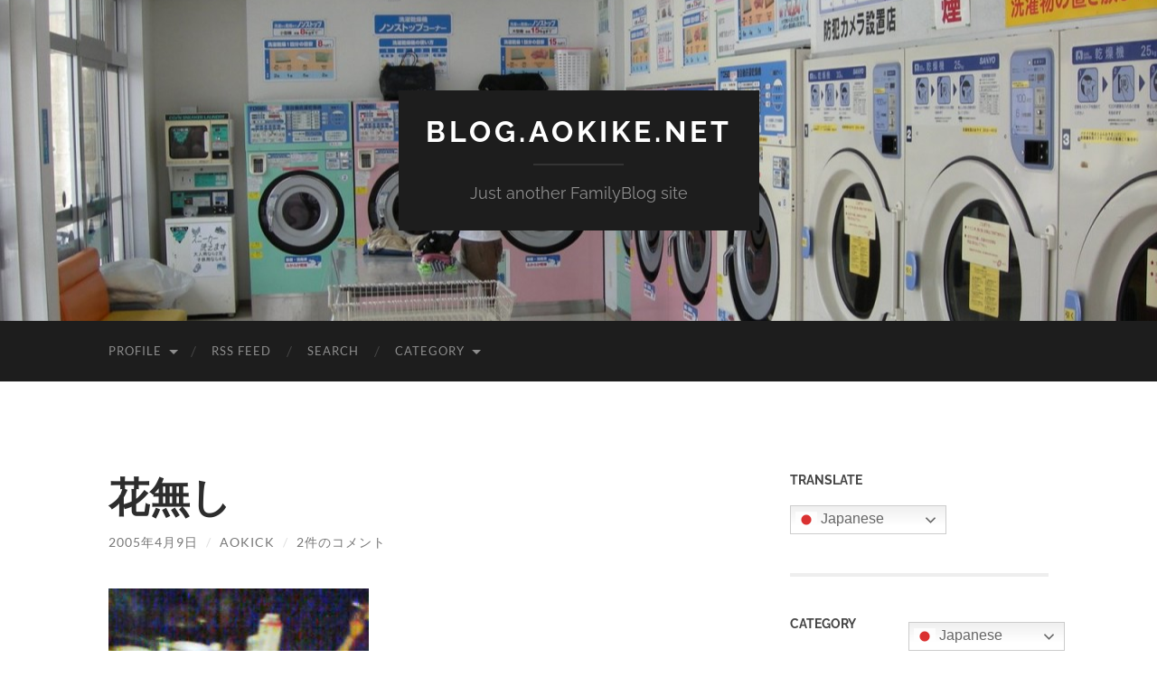

--- FILE ---
content_type: text/html; charset=UTF-8
request_url: https://blog.aokike.net/%E8%8A%B1%E7%84%A1%E3%81%97/
body_size: 17725
content:
<!DOCTYPE html>

<html lang="ja">

	<head>

		<meta http-equiv="content-type" content="text/html" charset="UTF-8" />
		<meta name="viewport" content="width=device-width, initial-scale=1.0" >

		<link rel="profile" href="http://gmpg.org/xfn/11">

		<title>花無し &#8211; BLOG.AOKIKE.NET</title>
<meta name='robots' content='max-image-preview:large' />
<link rel="alternate" type="application/rss+xml" title="BLOG.AOKIKE.NET &raquo; フィード" href="https://blog.aokike.net/feed/" />
<link rel="alternate" type="application/rss+xml" title="BLOG.AOKIKE.NET &raquo; コメントフィード" href="https://blog.aokike.net/comments/feed/" />
<link rel="alternate" type="application/rss+xml" title="BLOG.AOKIKE.NET &raquo; 花無し のコメントのフィード" href="https://blog.aokike.net/%e8%8a%b1%e7%84%a1%e3%81%97/feed/" />
<link rel="alternate" title="oEmbed (JSON)" type="application/json+oembed" href="https://blog.aokike.net/wp-json/oembed/1.0/embed?url=https%3A%2F%2Fblog.aokike.net%2F%25e8%258a%25b1%25e7%2584%25a1%25e3%2581%2597%2F" />
<link rel="alternate" title="oEmbed (XML)" type="text/xml+oembed" href="https://blog.aokike.net/wp-json/oembed/1.0/embed?url=https%3A%2F%2Fblog.aokike.net%2F%25e8%258a%25b1%25e7%2584%25a1%25e3%2581%2597%2F&#038;format=xml" />
<style id='wp-img-auto-sizes-contain-inline-css' type='text/css'>
img:is([sizes=auto i],[sizes^="auto," i]){contain-intrinsic-size:3000px 1500px}
/*# sourceURL=wp-img-auto-sizes-contain-inline-css */
</style>
<style id='wp-emoji-styles-inline-css' type='text/css'>

	img.wp-smiley, img.emoji {
		display: inline !important;
		border: none !important;
		box-shadow: none !important;
		height: 1em !important;
		width: 1em !important;
		margin: 0 0.07em !important;
		vertical-align: -0.1em !important;
		background: none !important;
		padding: 0 !important;
	}
/*# sourceURL=wp-emoji-styles-inline-css */
</style>
<style id='wp-block-library-inline-css' type='text/css'>
:root{--wp-block-synced-color:#7a00df;--wp-block-synced-color--rgb:122,0,223;--wp-bound-block-color:var(--wp-block-synced-color);--wp-editor-canvas-background:#ddd;--wp-admin-theme-color:#007cba;--wp-admin-theme-color--rgb:0,124,186;--wp-admin-theme-color-darker-10:#006ba1;--wp-admin-theme-color-darker-10--rgb:0,107,160.5;--wp-admin-theme-color-darker-20:#005a87;--wp-admin-theme-color-darker-20--rgb:0,90,135;--wp-admin-border-width-focus:2px}@media (min-resolution:192dpi){:root{--wp-admin-border-width-focus:1.5px}}.wp-element-button{cursor:pointer}:root .has-very-light-gray-background-color{background-color:#eee}:root .has-very-dark-gray-background-color{background-color:#313131}:root .has-very-light-gray-color{color:#eee}:root .has-very-dark-gray-color{color:#313131}:root .has-vivid-green-cyan-to-vivid-cyan-blue-gradient-background{background:linear-gradient(135deg,#00d084,#0693e3)}:root .has-purple-crush-gradient-background{background:linear-gradient(135deg,#34e2e4,#4721fb 50%,#ab1dfe)}:root .has-hazy-dawn-gradient-background{background:linear-gradient(135deg,#faaca8,#dad0ec)}:root .has-subdued-olive-gradient-background{background:linear-gradient(135deg,#fafae1,#67a671)}:root .has-atomic-cream-gradient-background{background:linear-gradient(135deg,#fdd79a,#004a59)}:root .has-nightshade-gradient-background{background:linear-gradient(135deg,#330968,#31cdcf)}:root .has-midnight-gradient-background{background:linear-gradient(135deg,#020381,#2874fc)}:root{--wp--preset--font-size--normal:16px;--wp--preset--font-size--huge:42px}.has-regular-font-size{font-size:1em}.has-larger-font-size{font-size:2.625em}.has-normal-font-size{font-size:var(--wp--preset--font-size--normal)}.has-huge-font-size{font-size:var(--wp--preset--font-size--huge)}.has-text-align-center{text-align:center}.has-text-align-left{text-align:left}.has-text-align-right{text-align:right}.has-fit-text{white-space:nowrap!important}#end-resizable-editor-section{display:none}.aligncenter{clear:both}.items-justified-left{justify-content:flex-start}.items-justified-center{justify-content:center}.items-justified-right{justify-content:flex-end}.items-justified-space-between{justify-content:space-between}.screen-reader-text{border:0;clip-path:inset(50%);height:1px;margin:-1px;overflow:hidden;padding:0;position:absolute;width:1px;word-wrap:normal!important}.screen-reader-text:focus{background-color:#ddd;clip-path:none;color:#444;display:block;font-size:1em;height:auto;left:5px;line-height:normal;padding:15px 23px 14px;text-decoration:none;top:5px;width:auto;z-index:100000}html :where(.has-border-color){border-style:solid}html :where([style*=border-top-color]){border-top-style:solid}html :where([style*=border-right-color]){border-right-style:solid}html :where([style*=border-bottom-color]){border-bottom-style:solid}html :where([style*=border-left-color]){border-left-style:solid}html :where([style*=border-width]){border-style:solid}html :where([style*=border-top-width]){border-top-style:solid}html :where([style*=border-right-width]){border-right-style:solid}html :where([style*=border-bottom-width]){border-bottom-style:solid}html :where([style*=border-left-width]){border-left-style:solid}html :where(img[class*=wp-image-]){height:auto;max-width:100%}:where(figure){margin:0 0 1em}html :where(.is-position-sticky){--wp-admin--admin-bar--position-offset:var(--wp-admin--admin-bar--height,0px)}@media screen and (max-width:600px){html :where(.is-position-sticky){--wp-admin--admin-bar--position-offset:0px}}

/*# sourceURL=wp-block-library-inline-css */
</style><style id='wp-block-calendar-inline-css' type='text/css'>
.wp-block-calendar{text-align:center}.wp-block-calendar td,.wp-block-calendar th{border:1px solid;padding:.25em}.wp-block-calendar th{font-weight:400}.wp-block-calendar caption{background-color:inherit}.wp-block-calendar table{border-collapse:collapse;width:100%}.wp-block-calendar table.has-background th{background-color:inherit}.wp-block-calendar table.has-text-color th{color:inherit}.wp-block-calendar :where(table:not(.has-text-color)){color:#40464d}.wp-block-calendar :where(table:not(.has-text-color)) td,.wp-block-calendar :where(table:not(.has-text-color)) th{border-color:#ddd}:where(.wp-block-calendar table:not(.has-background) th){background:#ddd}
/*# sourceURL=https://blog.aokike.net/wp-includes/blocks/calendar/style.min.css */
</style>
<style id='global-styles-inline-css' type='text/css'>
:root{--wp--preset--aspect-ratio--square: 1;--wp--preset--aspect-ratio--4-3: 4/3;--wp--preset--aspect-ratio--3-4: 3/4;--wp--preset--aspect-ratio--3-2: 3/2;--wp--preset--aspect-ratio--2-3: 2/3;--wp--preset--aspect-ratio--16-9: 16/9;--wp--preset--aspect-ratio--9-16: 9/16;--wp--preset--color--black: #000000;--wp--preset--color--cyan-bluish-gray: #abb8c3;--wp--preset--color--white: #fff;--wp--preset--color--pale-pink: #f78da7;--wp--preset--color--vivid-red: #cf2e2e;--wp--preset--color--luminous-vivid-orange: #ff6900;--wp--preset--color--luminous-vivid-amber: #fcb900;--wp--preset--color--light-green-cyan: #7bdcb5;--wp--preset--color--vivid-green-cyan: #00d084;--wp--preset--color--pale-cyan-blue: #8ed1fc;--wp--preset--color--vivid-cyan-blue: #0693e3;--wp--preset--color--vivid-purple: #9b51e0;--wp--preset--color--accent: #1abc9c;--wp--preset--color--dark-gray: #444;--wp--preset--color--medium-gray: #666;--wp--preset--color--light-gray: #888;--wp--preset--gradient--vivid-cyan-blue-to-vivid-purple: linear-gradient(135deg,rgb(6,147,227) 0%,rgb(155,81,224) 100%);--wp--preset--gradient--light-green-cyan-to-vivid-green-cyan: linear-gradient(135deg,rgb(122,220,180) 0%,rgb(0,208,130) 100%);--wp--preset--gradient--luminous-vivid-amber-to-luminous-vivid-orange: linear-gradient(135deg,rgb(252,185,0) 0%,rgb(255,105,0) 100%);--wp--preset--gradient--luminous-vivid-orange-to-vivid-red: linear-gradient(135deg,rgb(255,105,0) 0%,rgb(207,46,46) 100%);--wp--preset--gradient--very-light-gray-to-cyan-bluish-gray: linear-gradient(135deg,rgb(238,238,238) 0%,rgb(169,184,195) 100%);--wp--preset--gradient--cool-to-warm-spectrum: linear-gradient(135deg,rgb(74,234,220) 0%,rgb(151,120,209) 20%,rgb(207,42,186) 40%,rgb(238,44,130) 60%,rgb(251,105,98) 80%,rgb(254,248,76) 100%);--wp--preset--gradient--blush-light-purple: linear-gradient(135deg,rgb(255,206,236) 0%,rgb(152,150,240) 100%);--wp--preset--gradient--blush-bordeaux: linear-gradient(135deg,rgb(254,205,165) 0%,rgb(254,45,45) 50%,rgb(107,0,62) 100%);--wp--preset--gradient--luminous-dusk: linear-gradient(135deg,rgb(255,203,112) 0%,rgb(199,81,192) 50%,rgb(65,88,208) 100%);--wp--preset--gradient--pale-ocean: linear-gradient(135deg,rgb(255,245,203) 0%,rgb(182,227,212) 50%,rgb(51,167,181) 100%);--wp--preset--gradient--electric-grass: linear-gradient(135deg,rgb(202,248,128) 0%,rgb(113,206,126) 100%);--wp--preset--gradient--midnight: linear-gradient(135deg,rgb(2,3,129) 0%,rgb(40,116,252) 100%);--wp--preset--font-size--small: 16px;--wp--preset--font-size--medium: 20px;--wp--preset--font-size--large: 24px;--wp--preset--font-size--x-large: 42px;--wp--preset--font-size--regular: 19px;--wp--preset--font-size--larger: 32px;--wp--preset--spacing--20: 0.44rem;--wp--preset--spacing--30: 0.67rem;--wp--preset--spacing--40: 1rem;--wp--preset--spacing--50: 1.5rem;--wp--preset--spacing--60: 2.25rem;--wp--preset--spacing--70: 3.38rem;--wp--preset--spacing--80: 5.06rem;--wp--preset--shadow--natural: 6px 6px 9px rgba(0, 0, 0, 0.2);--wp--preset--shadow--deep: 12px 12px 50px rgba(0, 0, 0, 0.4);--wp--preset--shadow--sharp: 6px 6px 0px rgba(0, 0, 0, 0.2);--wp--preset--shadow--outlined: 6px 6px 0px -3px rgb(255, 255, 255), 6px 6px rgb(0, 0, 0);--wp--preset--shadow--crisp: 6px 6px 0px rgb(0, 0, 0);}:where(.is-layout-flex){gap: 0.5em;}:where(.is-layout-grid){gap: 0.5em;}body .is-layout-flex{display: flex;}.is-layout-flex{flex-wrap: wrap;align-items: center;}.is-layout-flex > :is(*, div){margin: 0;}body .is-layout-grid{display: grid;}.is-layout-grid > :is(*, div){margin: 0;}:where(.wp-block-columns.is-layout-flex){gap: 2em;}:where(.wp-block-columns.is-layout-grid){gap: 2em;}:where(.wp-block-post-template.is-layout-flex){gap: 1.25em;}:where(.wp-block-post-template.is-layout-grid){gap: 1.25em;}.has-black-color{color: var(--wp--preset--color--black) !important;}.has-cyan-bluish-gray-color{color: var(--wp--preset--color--cyan-bluish-gray) !important;}.has-white-color{color: var(--wp--preset--color--white) !important;}.has-pale-pink-color{color: var(--wp--preset--color--pale-pink) !important;}.has-vivid-red-color{color: var(--wp--preset--color--vivid-red) !important;}.has-luminous-vivid-orange-color{color: var(--wp--preset--color--luminous-vivid-orange) !important;}.has-luminous-vivid-amber-color{color: var(--wp--preset--color--luminous-vivid-amber) !important;}.has-light-green-cyan-color{color: var(--wp--preset--color--light-green-cyan) !important;}.has-vivid-green-cyan-color{color: var(--wp--preset--color--vivid-green-cyan) !important;}.has-pale-cyan-blue-color{color: var(--wp--preset--color--pale-cyan-blue) !important;}.has-vivid-cyan-blue-color{color: var(--wp--preset--color--vivid-cyan-blue) !important;}.has-vivid-purple-color{color: var(--wp--preset--color--vivid-purple) !important;}.has-black-background-color{background-color: var(--wp--preset--color--black) !important;}.has-cyan-bluish-gray-background-color{background-color: var(--wp--preset--color--cyan-bluish-gray) !important;}.has-white-background-color{background-color: var(--wp--preset--color--white) !important;}.has-pale-pink-background-color{background-color: var(--wp--preset--color--pale-pink) !important;}.has-vivid-red-background-color{background-color: var(--wp--preset--color--vivid-red) !important;}.has-luminous-vivid-orange-background-color{background-color: var(--wp--preset--color--luminous-vivid-orange) !important;}.has-luminous-vivid-amber-background-color{background-color: var(--wp--preset--color--luminous-vivid-amber) !important;}.has-light-green-cyan-background-color{background-color: var(--wp--preset--color--light-green-cyan) !important;}.has-vivid-green-cyan-background-color{background-color: var(--wp--preset--color--vivid-green-cyan) !important;}.has-pale-cyan-blue-background-color{background-color: var(--wp--preset--color--pale-cyan-blue) !important;}.has-vivid-cyan-blue-background-color{background-color: var(--wp--preset--color--vivid-cyan-blue) !important;}.has-vivid-purple-background-color{background-color: var(--wp--preset--color--vivid-purple) !important;}.has-black-border-color{border-color: var(--wp--preset--color--black) !important;}.has-cyan-bluish-gray-border-color{border-color: var(--wp--preset--color--cyan-bluish-gray) !important;}.has-white-border-color{border-color: var(--wp--preset--color--white) !important;}.has-pale-pink-border-color{border-color: var(--wp--preset--color--pale-pink) !important;}.has-vivid-red-border-color{border-color: var(--wp--preset--color--vivid-red) !important;}.has-luminous-vivid-orange-border-color{border-color: var(--wp--preset--color--luminous-vivid-orange) !important;}.has-luminous-vivid-amber-border-color{border-color: var(--wp--preset--color--luminous-vivid-amber) !important;}.has-light-green-cyan-border-color{border-color: var(--wp--preset--color--light-green-cyan) !important;}.has-vivid-green-cyan-border-color{border-color: var(--wp--preset--color--vivid-green-cyan) !important;}.has-pale-cyan-blue-border-color{border-color: var(--wp--preset--color--pale-cyan-blue) !important;}.has-vivid-cyan-blue-border-color{border-color: var(--wp--preset--color--vivid-cyan-blue) !important;}.has-vivid-purple-border-color{border-color: var(--wp--preset--color--vivid-purple) !important;}.has-vivid-cyan-blue-to-vivid-purple-gradient-background{background: var(--wp--preset--gradient--vivid-cyan-blue-to-vivid-purple) !important;}.has-light-green-cyan-to-vivid-green-cyan-gradient-background{background: var(--wp--preset--gradient--light-green-cyan-to-vivid-green-cyan) !important;}.has-luminous-vivid-amber-to-luminous-vivid-orange-gradient-background{background: var(--wp--preset--gradient--luminous-vivid-amber-to-luminous-vivid-orange) !important;}.has-luminous-vivid-orange-to-vivid-red-gradient-background{background: var(--wp--preset--gradient--luminous-vivid-orange-to-vivid-red) !important;}.has-very-light-gray-to-cyan-bluish-gray-gradient-background{background: var(--wp--preset--gradient--very-light-gray-to-cyan-bluish-gray) !important;}.has-cool-to-warm-spectrum-gradient-background{background: var(--wp--preset--gradient--cool-to-warm-spectrum) !important;}.has-blush-light-purple-gradient-background{background: var(--wp--preset--gradient--blush-light-purple) !important;}.has-blush-bordeaux-gradient-background{background: var(--wp--preset--gradient--blush-bordeaux) !important;}.has-luminous-dusk-gradient-background{background: var(--wp--preset--gradient--luminous-dusk) !important;}.has-pale-ocean-gradient-background{background: var(--wp--preset--gradient--pale-ocean) !important;}.has-electric-grass-gradient-background{background: var(--wp--preset--gradient--electric-grass) !important;}.has-midnight-gradient-background{background: var(--wp--preset--gradient--midnight) !important;}.has-small-font-size{font-size: var(--wp--preset--font-size--small) !important;}.has-medium-font-size{font-size: var(--wp--preset--font-size--medium) !important;}.has-large-font-size{font-size: var(--wp--preset--font-size--large) !important;}.has-x-large-font-size{font-size: var(--wp--preset--font-size--x-large) !important;}
/*# sourceURL=global-styles-inline-css */
</style>

<style id='classic-theme-styles-inline-css' type='text/css'>
/*! This file is auto-generated */
.wp-block-button__link{color:#fff;background-color:#32373c;border-radius:9999px;box-shadow:none;text-decoration:none;padding:calc(.667em + 2px) calc(1.333em + 2px);font-size:1.125em}.wp-block-file__button{background:#32373c;color:#fff;text-decoration:none}
/*# sourceURL=/wp-includes/css/classic-themes.min.css */
</style>
<link rel='stylesheet' id='fancybox-css' href='https://blog.aokike.net/wp-content/plugins/easy-fancybox/fancybox/1.5.4/jquery.fancybox.min.css?ver=6.9' type='text/css' media='screen' />
<link rel='stylesheet' id='hemingway_googleFonts-css' href='https://blog.aokike.net/wp-content/themes/hemingway/assets/css/fonts.css' type='text/css' media='all' />
<link rel='stylesheet' id='hemingway_style-css' href='https://blog.aokike.net/wp-content/themes/hemingway/style.css?ver=2.3.2' type='text/css' media='all' />
<script type="text/javascript" src="https://blog.aokike.net/wp-includes/js/jquery/jquery.min.js?ver=3.7.1" id="jquery-core-js"></script>
<script type="text/javascript" src="https://blog.aokike.net/wp-includes/js/jquery/jquery-migrate.min.js?ver=3.4.1" id="jquery-migrate-js"></script>
<link rel="https://api.w.org/" href="https://blog.aokike.net/wp-json/" /><link rel="alternate" title="JSON" type="application/json" href="https://blog.aokike.net/wp-json/wp/v2/posts/1201" /><link rel="EditURI" type="application/rsd+xml" title="RSD" href="https://blog.aokike.net/xmlrpc.php?rsd" />
<meta name="generator" content="WordPress 6.9" />
<link rel="canonical" href="https://blog.aokike.net/%e8%8a%b1%e7%84%a1%e3%81%97/" />
<link rel='shortlink' href='https://blog.aokike.net/?p=1201' />
<!-- Analytics by WP Statistics - https://wp-statistics.com -->
<style type="text/css">.recentcomments a{display:inline !important;padding:0 !important;margin:0 !important;}</style><noscript><style>.lazyload[data-src]{display:none !important;}</style></noscript><style>.lazyload{background-image:none !important;}.lazyload:before{background-image:none !important;}</style>		<style type="text/css" id="wp-custom-css">
			.entry-content td,
.entry-content th {
border: 1px solid #696363;
}		</style>
		
	</head>
	
	<body class="wp-singular post-template-default single single-post postid-1201 single-format-standard wp-theme-hemingway">

		
		<a class="skip-link button" href="#site-content">コンテンツへスキップ</a>
	
		<div class="big-wrapper">
	
			<div class="header-cover section bg-dark-light no-padding">

						
				<div class="header section lazyload" style="" data-back="https://blog.aokike.net/wp-content/uploads/2014/04/cropped-DSCN07031.jpg" data-eio-rwidth="1280" data-eio-rheight="416">
							
					<div class="header-inner section-inner">
					
											
							<div class="blog-info">
							
																	<div class="blog-title">
										<a href="https://blog.aokike.net" rel="home">BLOG.AOKIKE.NET</a>
									</div>
																
																	<p class="blog-description">Just another FamilyBlog site</p>
															
							</div><!-- .blog-info -->
							
															
					</div><!-- .header-inner -->
								
				</div><!-- .header -->
			
			</div><!-- .bg-dark -->
			
			<div class="navigation section no-padding bg-dark">
			
				<div class="navigation-inner section-inner group">
				
					<div class="toggle-container section-inner hidden">
			
						<button type="button" class="nav-toggle toggle">
							<div class="bar"></div>
							<div class="bar"></div>
							<div class="bar"></div>
							<span class="screen-reader-text">モバイルメニューを切り替える</span>
						</button>
						
						<button type="button" class="search-toggle toggle">
							<div class="metal"></div>
							<div class="glass"></div>
							<div class="handle"></div>
							<span class="screen-reader-text">検索フィールドを切り替える</span>
						</button>
											
					</div><!-- .toggle-container -->
					
					<div class="blog-search hidden">
						<form role="search" method="get" class="search-form" action="https://blog.aokike.net/">
				<label>
					<span class="screen-reader-text">検索:</span>
					<input type="search" class="search-field" placeholder="検索&hellip;" value="" name="s" />
				</label>
				<input type="submit" class="search-submit" value="検索" />
			</form>					</div><!-- .blog-search -->
				
					<ul class="blog-menu">
						<li id="menu-item-4361" class="menu-item menu-item-type-post_type menu-item-object-page menu-item-has-children menu-item-4361"><a href="https://blog.aokike.net/profile/">Profile</a>
<ul class="sub-menu">
	<li id="menu-item-4106" class="menu-item menu-item-type-custom menu-item-object-custom menu-item-4106"><a href="http://blog.aokike.net/author/aokick/">aokick</a></li>
	<li id="menu-item-4105" class="menu-item menu-item-type-custom menu-item-object-custom menu-item-4105"><a href="http://blog.aokike.net/author/kana/">kana</a></li>
</ul>
</li>
<li id="menu-item-4359" class="menu-item menu-item-type-post_type menu-item-object-page menu-item-4359"><a href="https://blog.aokike.net/rss-feed/">RSS Feed</a></li>
<li id="menu-item-4360" class="menu-item menu-item-type-post_type menu-item-object-page menu-item-4360"><a href="https://blog.aokike.net/search/">Search</a></li>
<li id="menu-item-4462" class="menu-item menu-item-type-post_type menu-item-object-page menu-item-has-children menu-item-4462"><a href="https://blog.aokike.net/category/">Category</a>
<ul class="sub-menu">
	<li id="menu-item-4864" class="menu-item menu-item-type-taxonomy menu-item-object-category menu-item-4864"><a href="https://blog.aokike.net/category/campingcar/">ハイエースのキャンピングカー</a></li>
	<li id="menu-item-4477" class="menu-item menu-item-type-taxonomy menu-item-object-category menu-item-4477"><a href="https://blog.aokike.net/category/diary/">日記</a></li>
	<li id="menu-item-4464" class="menu-item menu-item-type-taxonomy menu-item-object-category menu-item-4464"><a href="https://blog.aokike.net/category/mtb/">MTB</a></li>
	<li id="menu-item-4466" class="menu-item menu-item-type-taxonomy menu-item-object-category menu-item-4466"><a href="https://blog.aokike.net/category/outdoor/">アウトドア</a></li>
	<li id="menu-item-4479" class="menu-item menu-item-type-taxonomy menu-item-object-category current-post-ancestor current-menu-parent current-post-parent menu-item-4479"><a href="https://blog.aokike.net/category/drunker/">酒呑み</a></li>
	<li id="menu-item-4465" class="menu-item menu-item-type-taxonomy menu-item-object-category menu-item-4465"><a href="https://blog.aokike.net/category/music/">MUSIC</a></li>
	<li id="menu-item-4463" class="menu-item menu-item-type-taxonomy menu-item-object-category menu-item-4463"><a href="https://blog.aokike.net/category/it-tech/">ITなこと</a></li>
	<li id="menu-item-4468" class="menu-item menu-item-type-taxonomy menu-item-object-category menu-item-4468"><a href="https://blog.aokike.net/category/hakata-ramen/">博多ラーメン</a></li>
	<li id="menu-item-4467" class="menu-item menu-item-type-taxonomy menu-item-object-category menu-item-4467"><a href="https://blog.aokike.net/category/veranda-garden/">ベランダ菜園</a></li>
	<li id="menu-item-4476" class="menu-item menu-item-type-taxonomy menu-item-object-category current-post-ancestor current-menu-parent current-post-parent menu-item-4476"><a href="https://blog.aokike.net/category/days_200501-200607/">日々録@福岡(2005/01-06/07)</a></li>
	<li id="menu-item-4475" class="menu-item menu-item-type-taxonomy menu-item-object-category menu-item-4475"><a href="https://blog.aokike.net/category/days_200305-200411/">日々録@福岡(2003/05-04/11)</a></li>
</ul>
</li>
					 </ul><!-- .blog-menu -->
					 
					 <ul class="mobile-menu">
					
						<li class="menu-item menu-item-type-post_type menu-item-object-page menu-item-has-children menu-item-4361"><a href="https://blog.aokike.net/profile/">Profile</a>
<ul class="sub-menu">
	<li class="menu-item menu-item-type-custom menu-item-object-custom menu-item-4106"><a href="http://blog.aokike.net/author/aokick/">aokick</a></li>
	<li class="menu-item menu-item-type-custom menu-item-object-custom menu-item-4105"><a href="http://blog.aokike.net/author/kana/">kana</a></li>
</ul>
</li>
<li class="menu-item menu-item-type-post_type menu-item-object-page menu-item-4359"><a href="https://blog.aokike.net/rss-feed/">RSS Feed</a></li>
<li class="menu-item menu-item-type-post_type menu-item-object-page menu-item-4360"><a href="https://blog.aokike.net/search/">Search</a></li>
<li class="menu-item menu-item-type-post_type menu-item-object-page menu-item-has-children menu-item-4462"><a href="https://blog.aokike.net/category/">Category</a>
<ul class="sub-menu">
	<li class="menu-item menu-item-type-taxonomy menu-item-object-category menu-item-4864"><a href="https://blog.aokike.net/category/campingcar/">ハイエースのキャンピングカー</a></li>
	<li class="menu-item menu-item-type-taxonomy menu-item-object-category menu-item-4477"><a href="https://blog.aokike.net/category/diary/">日記</a></li>
	<li class="menu-item menu-item-type-taxonomy menu-item-object-category menu-item-4464"><a href="https://blog.aokike.net/category/mtb/">MTB</a></li>
	<li class="menu-item menu-item-type-taxonomy menu-item-object-category menu-item-4466"><a href="https://blog.aokike.net/category/outdoor/">アウトドア</a></li>
	<li class="menu-item menu-item-type-taxonomy menu-item-object-category current-post-ancestor current-menu-parent current-post-parent menu-item-4479"><a href="https://blog.aokike.net/category/drunker/">酒呑み</a></li>
	<li class="menu-item menu-item-type-taxonomy menu-item-object-category menu-item-4465"><a href="https://blog.aokike.net/category/music/">MUSIC</a></li>
	<li class="menu-item menu-item-type-taxonomy menu-item-object-category menu-item-4463"><a href="https://blog.aokike.net/category/it-tech/">ITなこと</a></li>
	<li class="menu-item menu-item-type-taxonomy menu-item-object-category menu-item-4468"><a href="https://blog.aokike.net/category/hakata-ramen/">博多ラーメン</a></li>
	<li class="menu-item menu-item-type-taxonomy menu-item-object-category menu-item-4467"><a href="https://blog.aokike.net/category/veranda-garden/">ベランダ菜園</a></li>
	<li class="menu-item menu-item-type-taxonomy menu-item-object-category current-post-ancestor current-menu-parent current-post-parent menu-item-4476"><a href="https://blog.aokike.net/category/days_200501-200607/">日々録@福岡(2005/01-06/07)</a></li>
	<li class="menu-item menu-item-type-taxonomy menu-item-object-category menu-item-4475"><a href="https://blog.aokike.net/category/days_200305-200411/">日々録@福岡(2003/05-04/11)</a></li>
</ul>
</li>
						
					 </ul><!-- .mobile-menu -->
				 
				</div><!-- .navigation-inner -->
				
			</div><!-- .navigation -->
<main class="wrapper section-inner group" id="site-content">

	<div class="content left">

		<div class="posts">
												        
			<article id="post-1201" class="post-1201 post type-post status-publish format-standard hentry category-drunker category-days_200501-200607">

	<div class="post-header">

		
					
				<h1 class="post-title entry-title">
											花無し									</h1>

							
			<div class="post-meta">
			
				<span class="post-date"><a href="https://blog.aokike.net/%e8%8a%b1%e7%84%a1%e3%81%97/">2005年4月9日</a></span>
				
				<span class="date-sep"> / </span>
					
				<span class="post-author"><a href="https://blog.aokike.net/author/aokick/" title="aokick の投稿" rel="author">aokick</a></span>

				
					<span class="date-sep"> / </span>
				
					<a href="https://blog.aokike.net/%e8%8a%b1%e7%84%a1%e3%81%97/#comments">2件のコメント</a>
								
														
			</div><!-- .post-meta -->

					
	</div><!-- .post-header -->
																					
	<div class="post-content entry-content">
	
		<p><img fetchpriority="high" decoding="async" src="/wp-content/uploads/20050409_2106_000.jpg" alt="20050409_2106_000.jpg" title="20050409_2106_000.jpg" width="288" height="352" class="alignnone size-full" /><br />花見とは名ばかりの恒例ホルモン会。</p>
<p>花無し、モルモン大盛り。<br /><img decoding="async" src="[data-uri]" alt="20050409_2016_000.jpg" title="20050409_2016_000.jpg" width="288" height="352" class="alignnone size-full lazyload" data-src="/wp-content/uploads/20050409_2016_000.jpg" data-eio-rwidth="288" data-eio-rheight="352" /><noscript><img decoding="async" src="/wp-content/uploads/20050409_2016_000.jpg" alt="20050409_2016_000.jpg" title="20050409_2016_000.jpg" width="288" height="352" class="alignnone size-full" data-eio="l" /></noscript><br />寒くも無く暑くも無く、気持ちよい季節です。</p>
<p>ずーっとこの季節だったら、もっと日本の事が好きになるのになぁ～<br clear="left"/></p>
							
	</div><!-- .post-content -->
				
		
		<div class="post-meta-bottom">

																		
				<p class="post-categories"><span class="category-icon"><span class="front-flap"></span></span> <a href="https://blog.aokike.net/category/drunker/" rel="category tag">酒呑み</a>, <a href="https://blog.aokike.net/category/days_200501-200607/" rel="category tag">日々録@福岡(2005/01-06/07)</a></p>
	
						
						
												
				<nav class="post-nav group">
											
											<a class="post-nav-older" href="https://blog.aokike.net/%e8%bb%a2%e3%81%8c%e3%82%8a%e8%90%bd%e3%81%a1%e3%81%9d%e3%81%86/">
							<h5>過去の投稿へ</h5>
							転がり落ちそう						</a>
										
											<a class="post-nav-newer" href="https://blog.aokike.net/%e9%a0%ad%e3%81%ab%e5%88%ba%e3%81%95%e3%81%a3%e3%81%a6%e3%82%8b/">
							<h5>次の投稿へ</h5>
							頭に刺さってる						</a>
					
				</nav><!-- .post-nav -->

											
		</div><!-- .post-meta-bottom -->

		
	<div class="comments">
	
		<a name="comments"></a>
			
		<h2 class="comments-title">
		
			2件のコメント			
		</h2>

		<ol class="commentlist">
					<li class="comment byuser comment-author-aokick bypostauthor even thread-even depth-1" id="li-comment-57">
		
			<div id="comment-57" class="comment">
			
				<div class="comment-meta comment-author vcard">
								
					<img alt='' src="[data-uri]"  class="avatar avatar-120 photo lazyload" height='120' width='120' decoding='async' data-src="https://secure.gravatar.com/avatar/436439a654db924aeaf29fa6be3cacac4758666393cde701ff426ca3e6bacc5a?s=120&r=g" data-srcset="https://secure.gravatar.com/avatar/436439a654db924aeaf29fa6be3cacac4758666393cde701ff426ca3e6bacc5a?s=240&#038;r=g 2x" data-eio-rwidth="120" data-eio-rheight="120" /><noscript><img alt='' src='https://secure.gravatar.com/avatar/436439a654db924aeaf29fa6be3cacac4758666393cde701ff426ca3e6bacc5a?s=120&#038;r=g' srcset='https://secure.gravatar.com/avatar/436439a654db924aeaf29fa6be3cacac4758666393cde701ff426ca3e6bacc5a?s=240&#038;r=g 2x' class='avatar avatar-120 photo' height='120' width='120' decoding='async' data-eio="l" /></noscript>
					<div class="comment-meta-content">
												
						<cite class="fn">ゲロリン <span class="post-author"> (投稿者)</span></cite>						
						<p>
														<time datetime="2005-04-11T21:37:23+09:00" title="2005年4月11日 21:37">
								2005年4月11日 21:37							</time>
						</p>
						
					</div><!-- .comment-meta-content -->
					
				</div><!-- .comment-meta -->

				<div class="comment-content post-content">
				
									
					<p>ホルモンじゃなくて、BQ食べにこない！ビバ！</p>
					
					<div class="comment-actions group">
					
												
						<a rel="nofollow" class="comment-reply-link" href="https://blog.aokike.net/%e8%8a%b1%e7%84%a1%e3%81%97/?replytocom=57#respond" data-commentid="57" data-postid="1201" data-belowelement="comment-57" data-respondelement="respond" data-replyto="ゲロリン に返信" aria-label="ゲロリン に返信">返信</a>											
					</div><!-- .comment-actions -->
					
				</div><!-- .comment-content -->

			</div><!-- .comment-## -->
		</li><!-- #comment-## -->
		<li class="comment byuser comment-author-aokick bypostauthor odd alt thread-odd thread-alt depth-1" id="li-comment-58">
		
			<div id="comment-58" class="comment">
			
				<div class="comment-meta comment-author vcard">
								
					<img alt='' src="[data-uri]"  class="avatar avatar-120 photo lazyload" height='120' width='120' decoding='async' data-src="https://secure.gravatar.com/avatar/436439a654db924aeaf29fa6be3cacac4758666393cde701ff426ca3e6bacc5a?s=120&r=g" data-srcset="https://secure.gravatar.com/avatar/436439a654db924aeaf29fa6be3cacac4758666393cde701ff426ca3e6bacc5a?s=240&#038;r=g 2x" data-eio-rwidth="120" data-eio-rheight="120" /><noscript><img alt='' src='https://secure.gravatar.com/avatar/436439a654db924aeaf29fa6be3cacac4758666393cde701ff426ca3e6bacc5a?s=120&#038;r=g' srcset='https://secure.gravatar.com/avatar/436439a654db924aeaf29fa6be3cacac4758666393cde701ff426ca3e6bacc5a?s=240&#038;r=g 2x' class='avatar avatar-120 photo' height='120' width='120' decoding='async' data-eio="l" /></noscript>
					<div class="comment-meta-content">
												
						<cite class="fn">aokick <span class="post-author"> (投稿者)</span></cite>						
						<p>
														<time datetime="2005-04-11T22:06:31+09:00" title="2005年4月11日 22:06">
								2005年4月11日 22:06							</time>
						</p>
						
					</div><!-- .comment-meta-content -->
					
				</div><!-- .comment-meta -->

				<div class="comment-content post-content">
				
									
					<p>あっ！行きます！ビバ！</p>
					
					<div class="comment-actions group">
					
												
						<a rel="nofollow" class="comment-reply-link" href="https://blog.aokike.net/%e8%8a%b1%e7%84%a1%e3%81%97/?replytocom=58#respond" data-commentid="58" data-postid="1201" data-belowelement="comment-58" data-respondelement="respond" data-replyto="aokick に返信" aria-label="aokick に返信">返信</a>											
					</div><!-- .comment-actions -->
					
				</div><!-- .comment-content -->

			</div><!-- .comment-## -->
		</li><!-- #comment-## -->
		</ol>
		
					
				
	</div><!-- /comments -->
	
		<div id="respond" class="comment-respond">
		<h3 id="reply-title" class="comment-reply-title">コメントを残す <small><a rel="nofollow" id="cancel-comment-reply-link" href="/%E8%8A%B1%E7%84%A1%E3%81%97/#respond" style="display:none;">コメントをキャンセル</a></small></h3><form action="https://blog.aokike.net/wp-comments-post.php" method="post" id="commentform" class="comment-form"><p class="comment-notes"><span id="email-notes">メールアドレスが公開されることはありません。</span> <span class="required-field-message"><span class="required">※</span> が付いている欄は必須項目です</span></p><p class="comment-form-comment"><label for="comment">コメント <span class="required">※</span></label> <textarea id="comment" name="comment" cols="45" rows="8" maxlength="65525" required="required"></textarea></p><p class="comment-form-author"><label for="author">名前 <span class="required">※</span></label> <input id="author" name="author" type="text" value="" size="30" maxlength="245" autocomplete="name" required="required" /></p>
<p class="comment-form-email"><label for="email">メール <span class="required">※</span></label> <input id="email" name="email" type="text" value="" size="30" maxlength="100" aria-describedby="email-notes" autocomplete="email" required="required" /></p>
<p class="comment-form-url"><label for="url">サイト</label> <input id="url" name="url" type="text" value="" size="30" maxlength="200" autocomplete="url" /></p>
<p class="form-submit"><input name="submit" type="submit" id="submit" class="submit" value="コメントを送信" /> <input type='hidden' name='comment_post_ID' value='1201' id='comment_post_ID' />
<input type='hidden' name='comment_parent' id='comment_parent' value='0' />
</p><p style="display: none;"><input type="hidden" id="akismet_comment_nonce" name="akismet_comment_nonce" value="da310aa9ea" /></p><p style="display: none !important;" class="akismet-fields-container" data-prefix="ak_"><label>&#916;<textarea name="ak_hp_textarea" cols="45" rows="8" maxlength="100"></textarea></label><input type="hidden" id="ak_js_1" name="ak_js" value="107"/><script>document.getElementById( "ak_js_1" ).setAttribute( "value", ( new Date() ).getTime() );</script></p></form>	</div><!-- #respond -->
	<p class="akismet_comment_form_privacy_notice">このサイトはスパムを低減するために Akismet を使っています。<a href="https://akismet.com/privacy/" target="_blank" rel="nofollow noopener">コメントデータの処理方法の詳細はこちらをご覧ください</a>。</p>
</article><!-- .post -->			
		</div><!-- .posts -->
	
	</div><!-- .content -->

		
		
	<div class="sidebar right" role="complementary">
		<div id="gtranslate-2" class="widget widget_gtranslate"><div class="widget-content"><h3 class="widget-title">Translate</h3><div class="gtranslate_wrapper" id="gt-wrapper-54635585"></div></div></div><div id="categories-2" class="widget widget_categories"><div class="widget-content"><h3 class="widget-title">Category</h3>
			<ul>
					<li class="cat-item cat-item-14"><a href="https://blog.aokike.net/category/campingcar/">ハイエースのキャンピングカー</a> (5)
</li>
	<li class="cat-item cat-item-10"><a href="https://blog.aokike.net/category/diary/">日記</a> (59)
</li>
	<li class="cat-item cat-item-11"><a href="https://blog.aokike.net/category/drunker/">酒呑み</a> (155)
</li>
	<li class="cat-item cat-item-5"><a href="https://blog.aokike.net/category/outdoor/">アウトドア</a> (50)
</li>
	<li class="cat-item cat-item-3"><a href="https://blog.aokike.net/category/mtb/">MTB</a> (79)
</li>
	<li class="cat-item cat-item-2"><a href="https://blog.aokike.net/category/it-tech/">ITなこと</a> (29)
</li>
	<li class="cat-item cat-item-4"><a href="https://blog.aokike.net/category/music/">MUSIC</a> (24)
</li>
	<li class="cat-item cat-item-7"><a href="https://blog.aokike.net/category/hakata-ramen/">博多ラーメン</a> (6)
</li>
	<li class="cat-item cat-item-6"><a href="https://blog.aokike.net/category/veranda-garden/">ベランダ菜園</a> (5)
</li>
	<li class="cat-item cat-item-9"><a href="https://blog.aokike.net/category/days_200501-200607/">日々録@福岡(2005/01-06/07)</a> (114)
</li>
	<li class="cat-item cat-item-8"><a href="https://blog.aokike.net/category/days_200305-200411/">日々録@福岡(2003/05-04/11)</a> (554)
</li>
			</ul>

			</div></div><div id="archives-2" class="widget widget_archive"><div class="widget-content"><h3 class="widget-title">Archive</h3>		<label class="screen-reader-text" for="archives-dropdown-2">Archive</label>
		<select id="archives-dropdown-2" name="archive-dropdown">
			
			<option value="">月を選択</option>
				<option value='https://blog.aokike.net/2021/04/'> 2021年4月 &nbsp;(1)</option>
	<option value='https://blog.aokike.net/2021/02/'> 2021年2月 &nbsp;(1)</option>
	<option value='https://blog.aokike.net/2020/02/'> 2020年2月 &nbsp;(3)</option>
	<option value='https://blog.aokike.net/2018/06/'> 2018年6月 &nbsp;(1)</option>
	<option value='https://blog.aokike.net/2018/05/'> 2018年5月 &nbsp;(1)</option>
	<option value='https://blog.aokike.net/2016/10/'> 2016年10月 &nbsp;(1)</option>
	<option value='https://blog.aokike.net/2014/04/'> 2014年4月 &nbsp;(2)</option>
	<option value='https://blog.aokike.net/2012/05/'> 2012年5月 &nbsp;(2)</option>
	<option value='https://blog.aokike.net/2012/04/'> 2012年4月 &nbsp;(1)</option>
	<option value='https://blog.aokike.net/2012/03/'> 2012年3月 &nbsp;(7)</option>
	<option value='https://blog.aokike.net/2012/01/'> 2012年1月 &nbsp;(2)</option>
	<option value='https://blog.aokike.net/2011/11/'> 2011年11月 &nbsp;(2)</option>
	<option value='https://blog.aokike.net/2011/10/'> 2011年10月 &nbsp;(1)</option>
	<option value='https://blog.aokike.net/2011/03/'> 2011年3月 &nbsp;(1)</option>
	<option value='https://blog.aokike.net/2011/01/'> 2011年1月 &nbsp;(3)</option>
	<option value='https://blog.aokike.net/2010/10/'> 2010年10月 &nbsp;(4)</option>
	<option value='https://blog.aokike.net/2010/08/'> 2010年8月 &nbsp;(2)</option>
	<option value='https://blog.aokike.net/2010/06/'> 2010年6月 &nbsp;(4)</option>
	<option value='https://blog.aokike.net/2010/05/'> 2010年5月 &nbsp;(2)</option>
	<option value='https://blog.aokike.net/2010/04/'> 2010年4月 &nbsp;(5)</option>
	<option value='https://blog.aokike.net/2010/03/'> 2010年3月 &nbsp;(5)</option>
	<option value='https://blog.aokike.net/2010/02/'> 2010年2月 &nbsp;(6)</option>
	<option value='https://blog.aokike.net/2010/01/'> 2010年1月 &nbsp;(9)</option>
	<option value='https://blog.aokike.net/2009/12/'> 2009年12月 &nbsp;(5)</option>
	<option value='https://blog.aokike.net/2009/11/'> 2009年11月 &nbsp;(2)</option>
	<option value='https://blog.aokike.net/2009/09/'> 2009年9月 &nbsp;(4)</option>
	<option value='https://blog.aokike.net/2009/08/'> 2009年8月 &nbsp;(3)</option>
	<option value='https://blog.aokike.net/2009/07/'> 2009年7月 &nbsp;(9)</option>
	<option value='https://blog.aokike.net/2009/06/'> 2009年6月 &nbsp;(7)</option>
	<option value='https://blog.aokike.net/2009/05/'> 2009年5月 &nbsp;(6)</option>
	<option value='https://blog.aokike.net/2008/12/'> 2008年12月 &nbsp;(3)</option>
	<option value='https://blog.aokike.net/2008/11/'> 2008年11月 &nbsp;(3)</option>
	<option value='https://blog.aokike.net/2008/10/'> 2008年10月 &nbsp;(8)</option>
	<option value='https://blog.aokike.net/2008/09/'> 2008年9月 &nbsp;(4)</option>
	<option value='https://blog.aokike.net/2006/07/'> 2006年7月 &nbsp;(1)</option>
	<option value='https://blog.aokike.net/2005/12/'> 2005年12月 &nbsp;(1)</option>
	<option value='https://blog.aokike.net/2005/11/'> 2005年11月 &nbsp;(8)</option>
	<option value='https://blog.aokike.net/2005/10/'> 2005年10月 &nbsp;(21)</option>
	<option value='https://blog.aokike.net/2005/09/'> 2005年9月 &nbsp;(12)</option>
	<option value='https://blog.aokike.net/2005/08/'> 2005年8月 &nbsp;(4)</option>
	<option value='https://blog.aokike.net/2005/07/'> 2005年7月 &nbsp;(3)</option>
	<option value='https://blog.aokike.net/2005/06/'> 2005年6月 &nbsp;(8)</option>
	<option value='https://blog.aokike.net/2005/05/'> 2005年5月 &nbsp;(10)</option>
	<option value='https://blog.aokike.net/2005/04/'> 2005年4月 &nbsp;(8)</option>
	<option value='https://blog.aokike.net/2005/03/'> 2005年3月 &nbsp;(15)</option>
	<option value='https://blog.aokike.net/2005/02/'> 2005年2月 &nbsp;(12)</option>
	<option value='https://blog.aokike.net/2005/01/'> 2005年1月 &nbsp;(3)</option>
	<option value='https://blog.aokike.net/2004/11/'> 2004年11月 &nbsp;(20)</option>
	<option value='https://blog.aokike.net/2004/10/'> 2004年10月 &nbsp;(31)</option>
	<option value='https://blog.aokike.net/2004/09/'> 2004年9月 &nbsp;(30)</option>
	<option value='https://blog.aokike.net/2004/08/'> 2004年8月 &nbsp;(31)</option>
	<option value='https://blog.aokike.net/2004/07/'> 2004年7月 &nbsp;(31)</option>
	<option value='https://blog.aokike.net/2004/06/'> 2004年6月 &nbsp;(30)</option>
	<option value='https://blog.aokike.net/2004/05/'> 2004年5月 &nbsp;(31)</option>
	<option value='https://blog.aokike.net/2004/04/'> 2004年4月 &nbsp;(30)</option>
	<option value='https://blog.aokike.net/2004/03/'> 2004年3月 &nbsp;(31)</option>
	<option value='https://blog.aokike.net/2004/02/'> 2004年2月 &nbsp;(29)</option>
	<option value='https://blog.aokike.net/2004/01/'> 2004年1月 &nbsp;(31)</option>
	<option value='https://blog.aokike.net/2003/12/'> 2003年12月 &nbsp;(31)</option>
	<option value='https://blog.aokike.net/2003/11/'> 2003年11月 &nbsp;(30)</option>
	<option value='https://blog.aokike.net/2003/10/'> 2003年10月 &nbsp;(31)</option>
	<option value='https://blog.aokike.net/2003/09/'> 2003年9月 &nbsp;(30)</option>
	<option value='https://blog.aokike.net/2003/08/'> 2003年8月 &nbsp;(31)</option>
	<option value='https://blog.aokike.net/2003/07/'> 2003年7月 &nbsp;(31)</option>
	<option value='https://blog.aokike.net/2003/06/'> 2003年6月 &nbsp;(30)</option>
	<option value='https://blog.aokike.net/2003/05/'> 2003年5月 &nbsp;(24)</option>
	<option value='https://blog.aokike.net/1976/04/'> 1976年4月 &nbsp;(1)</option>
	<option value='https://blog.aokike.net/1970/06/'> 1970年6月 &nbsp;(1)</option>

		</select>

			<script type="text/javascript">
/* <![CDATA[ */

( ( dropdownId ) => {
	const dropdown = document.getElementById( dropdownId );
	function onSelectChange() {
		setTimeout( () => {
			if ( 'escape' === dropdown.dataset.lastkey ) {
				return;
			}
			if ( dropdown.value ) {
				document.location.href = dropdown.value;
			}
		}, 250 );
	}
	function onKeyUp( event ) {
		if ( 'Escape' === event.key ) {
			dropdown.dataset.lastkey = 'escape';
		} else {
			delete dropdown.dataset.lastkey;
		}
	}
	function onClick() {
		delete dropdown.dataset.lastkey;
	}
	dropdown.addEventListener( 'keyup', onKeyUp );
	dropdown.addEventListener( 'click', onClick );
	dropdown.addEventListener( 'change', onSelectChange );
})( "archives-dropdown-2" );

//# sourceURL=WP_Widget_Archives%3A%3Awidget
/* ]]> */
</script>
</div></div><div id="block-3" class="widget widget_block widget_calendar"><div class="widget-content"><div class="wp-block-calendar"><table id="wp-calendar" class="wp-calendar-table">
	<caption>2026年1月</caption>
	<thead>
	<tr>
		<th scope="col" aria-label="月曜日">月</th>
		<th scope="col" aria-label="火曜日">火</th>
		<th scope="col" aria-label="水曜日">水</th>
		<th scope="col" aria-label="木曜日">木</th>
		<th scope="col" aria-label="金曜日">金</th>
		<th scope="col" aria-label="土曜日">土</th>
		<th scope="col" aria-label="日曜日">日</th>
	</tr>
	</thead>
	<tbody>
	<tr>
		<td colspan="3" class="pad">&nbsp;</td><td>1</td><td>2</td><td>3</td><td>4</td>
	</tr>
	<tr>
		<td>5</td><td>6</td><td>7</td><td>8</td><td>9</td><td>10</td><td>11</td>
	</tr>
	<tr>
		<td>12</td><td>13</td><td>14</td><td>15</td><td id="today">16</td><td>17</td><td>18</td>
	</tr>
	<tr>
		<td>19</td><td>20</td><td>21</td><td>22</td><td>23</td><td>24</td><td>25</td>
	</tr>
	<tr>
		<td>26</td><td>27</td><td>28</td><td>29</td><td>30</td><td>31</td>
		<td class="pad" colspan="1">&nbsp;</td>
	</tr>
	</tbody>
	</table><nav aria-label="前と次の月" class="wp-calendar-nav">
		<span class="wp-calendar-nav-prev"><a href="https://blog.aokike.net/2021/04/">&laquo; 4月</a></span>
		<span class="pad">&nbsp;</span>
		<span class="wp-calendar-nav-next">&nbsp;</span>
	</nav></div></div></div><div id="search-2" class="widget widget_search"><div class="widget-content"><h3 class="widget-title">Search</h3><form role="search" method="get" class="search-form" action="https://blog.aokike.net/">
				<label>
					<span class="screen-reader-text">検索:</span>
					<input type="search" class="search-field" placeholder="検索&hellip;" value="" name="s" />
				</label>
				<input type="submit" class="search-submit" value="検索" />
			</form></div></div><div id="custom_html-3" class="widget_text widget widget_custom_html"><div class="widget_text widget-content"><h3 class="widget-title">‎Advertisement</h3><div class="textwidget custom-html-widget"><div align="center">
<script async src="//pagead2.googlesyndication.com/pagead/js/adsbygoogle.js"></script>
<!-- AOKIKE（200×200） -->
<ins class="adsbygoogle"
     style="display:inline-block;width:200px;height:200px"
     data-ad-client="ca-pub-5510297713616776"
     data-ad-slot="3203602336"></ins>
<script>
(adsbygoogle = window.adsbygoogle || []).push({});
</script>

<script async src="https://pagead2.googlesyndication.com/pagead/js/adsbygoogle.js?client=ca-pub-5510297713616776"
     crossorigin="anonymous"></script>
<!-- 200×200-2 -->
<ins class="adsbygoogle"
     style="display:inline-block;width:200px;height:200px"
     data-ad-client="ca-pub-5510297713616776"
     data-ad-slot="9259815529"></ins>
<script>
     (adsbygoogle = window.adsbygoogle || []).push({});
</script>

<script async src="https://pagead2.googlesyndication.com/pagead/js/adsbygoogle.js?client=ca-pub-5510297713616776"
     crossorigin="anonymous"></script>
<ins class="adsbygoogle"
     style="display:block; text-align:center;"
     data-ad-layout="in-article"
     data-ad-format="fluid"
     data-ad-client="ca-pub-5510297713616776"
     data-ad-slot="3218270914"></ins>
<script>
     (adsbygoogle = window.adsbygoogle || []).push({});
</script>

</div></div></div></div><div id="custom_html-2" class="widget_text widget widget_custom_html"><div class="widget_text widget-content"><div class="textwidget custom-html-widget"><!-- Global site tag (gtag.js) - Google Analytics -->
<script async src="https://www.googletagmanager.com/gtag/js?id=UA-3237627-3"></script>
<script>
  window.dataLayer = window.dataLayer || [];
  function gtag(){dataLayer.push(arguments);}
  gtag('js', new Date());

  gtag('config', 'UA-3237627-3');
</script>
</div></div></div>	</div><!-- .sidebar -->
	

			
</main><!-- .wrapper -->
		
	<div class="footer section large-padding bg-dark">
		
		<div class="footer-inner section-inner group">
		
						
				<div class="column column-1 left">
				
					<div class="widgets">
			
						<div id="views-2" class="widget widget_views"><div class="widget-content"><h3 class="widget-title">Most Viewed</h3><ul>
<li><a href="https://blog.aokike.net/taxi/" title="taxi">taxi</a> (21,422)</li><li><a href="https://blog.aokike.net/%e9%80%a3%e7%b5%a1%e4%ba%8b%e9%a0%85/" title="連絡事項">連絡事項</a> (20,604)</li><li><a href="https://blog.aokike.net/%e3%83%97%e3%83%ad/" title="プロ">プロ</a> (19,916)</li><li><a href="https://blog.aokike.net/%e3%82%a4%e3%83%b3%e3%83%89/" title="インド">インド</a> (15,634)</li><li><a href="https://blog.aokike.net/%e7%ab%8b%e5%a0%b4%e5%b7%9d%e3%82%ad%e3%83%a3%e3%83%b3%e3%83%97%e5%a0%b4/" title="立場川キャンプ場">立場川キャンプ場</a> (14,764)</li></ul>
</div></div>											
					</div>
					
				</div>
				
			<!-- .footer-a -->
				
						
				<div class="column column-2 left">
				
					<div class="widgets">
			
						
		<div id="recent-posts-2" class="widget widget_recent_entries"><div class="widget-content">
		<h3 class="widget-title">Recent Post</h3>
		<ul>
											<li>
					<a href="https://blog.aokike.net/%e7%b4%8d%e8%bb%8a%e3%81%ae%e6%97%85/">キャンピングカー納車の旅</a>
									</li>
											<li>
					<a href="https://blog.aokike.net/%e7%99%bd%e3%81%84%e5%b0%8f%e5%8c%85/">白い小包</a>
									</li>
											<li>
					<a href="https://blog.aokike.net/%e3%82%ad%e3%83%a3%e3%83%b3%e3%83%94%e3%83%b3%e3%82%b0%e3%82%ab%e3%83%bc%e8%b3%bc%e5%85%a5%e8%a8%983/">キャンピングカー購入記(3)</a>
									</li>
											<li>
					<a href="https://blog.aokike.net/%e3%82%ad%e3%83%a3%e3%83%b3%e3%83%94%e3%83%b3%e3%82%b0%e3%82%ab%e3%83%bc%e8%b3%bc%e5%85%a5%e8%a8%982/">キャンピングカー購入記(2)</a>
									</li>
											<li>
					<a href="https://blog.aokike.net/%e3%82%ad%e3%83%a3%e3%83%b3%e3%83%94%e3%83%b3%e3%82%b0%e3%82%ab%e3%83%bc%e8%b3%bc%e5%85%a5%e8%a8%981/">キャンピングカー購入記(1)</a>
									</li>
					</ul>

		</div></div>											
					</div><!-- .widgets -->
					
				</div>
				
			<!-- .footer-b -->
								
						
				<div class="column column-3 left">
			
					<div class="widgets">
			
						<div id="recent-comments-2" class="widget widget_recent_comments"><div class="widget-content"><h3 class="widget-title">Recent Comment</h3><ul id="recentcomments"><li class="recentcomments"><a href="https://blog.aokike.net/%e5%88%9d%e3%82%81%e3%81%a6%e3%81%ae%e3%82%ad%e3%83%a3%e3%83%b3%e3%83%94%e3%83%b3%e3%82%b0%e3%83%bb%e3%82%ab%e3%83%bc/#comment-9906">初めてのキャンピング・カー</a> に <span class="comment-author-link"><a href="https://blog.aokike.net/%e3%82%ad%e3%83%a3%e3%83%b3%e3%83%94%e3%83%b3%e3%82%b0%e3%82%ab%e3%83%bc%e8%b3%bc%e5%85%a5%e8%a8%981/" class="url" rel="ugc">キャンピングカー購入記(1) &#8211; BLOG.AOKIKE.NET</a></span> より</li><li class="recentcomments"><a href="https://blog.aokike.net/mtb%e3%81%a7%e5%b7%9d%e3%81%ae%e4%b8%ad/#comment-2">MTBで川の中</a> に <span class="comment-author-link"><a href="http://blog.aokike.net/%e4%bb%8a%e5%b9%b4%e3%81%af%e6%a5%bd%e3%81%97%e3%81%84/" class="url" rel="ugc">BLOG.AOKIKE.NET &raquo; 今年は楽しい</a></span> より</li><li class="recentcomments"><a href="https://blog.aokike.net/%e9%80%97%e5%ad%90%ef%bd%86%e5%b1%b1%e3%83%88%e3%83%ac%e3%83%bc%e3%83%ab%e6%8e%a2%e7%b4%a2/#comment-155">逗子Ｆ山トレール探索</a> に <span class="comment-author-link">aokick</span> より</li><li class="recentcomments"><a href="https://blog.aokike.net/%e9%80%97%e5%ad%90%ef%bd%86%e5%b1%b1%e3%83%88%e3%83%ac%e3%83%bc%e3%83%ab%e6%8e%a2%e7%b4%a2/#comment-154">逗子Ｆ山トレール探索</a> に <span class="comment-author-link">ikeikebee</span> より</li><li class="recentcomments"><a href="https://blog.aokike.net/coward/#comment-153">COWARD</a> に <span class="comment-author-link">Kana</span> より</li></ul></div></div>											
					</div><!-- .widgets -->
					
				</div>
				
			<!-- .footer-c -->
					
		</div><!-- .footer-inner -->
	
	</div><!-- .footer -->
	
	<div class="credits section bg-dark no-padding">
	
		<div class="credits-inner section-inner group">
	
			<p class="credits-left">
				&copy; 2026 <a href="https://blog.aokike.net">BLOG.AOKIKE.NET</a>
			</p>
			
			<p class="credits-right">
				<span>Theme by <a href="https://andersnoren.se">Anders Noren</a></span> &mdash; <a title="先頭へ" class="tothetop">上へ &uarr;</a>
			</p>
					
		</div><!-- .credits-inner -->
		
	</div><!-- .credits -->

</div><!-- .big-wrapper -->

<script type="speculationrules">
{"prefetch":[{"source":"document","where":{"and":[{"href_matches":"/*"},{"not":{"href_matches":["/wp-*.php","/wp-admin/*","/wp-content/uploads/*","/wp-content/*","/wp-content/plugins/*","/wp-content/themes/hemingway/*","/*\\?(.+)"]}},{"not":{"selector_matches":"a[rel~=\"nofollow\"]"}},{"not":{"selector_matches":".no-prefetch, .no-prefetch a"}}]},"eagerness":"conservative"}]}
</script>
<div class="gtranslate_wrapper" id="gt-wrapper-14399415"></div><script type="text/javascript" id="eio-lazy-load-js-before">
/* <![CDATA[ */
var eio_lazy_vars = {"exactdn_domain":"","skip_autoscale":0,"bg_min_dpr":1.100000000000000088817841970012523233890533447265625,"threshold":0,"use_dpr":1};
//# sourceURL=eio-lazy-load-js-before
/* ]]> */
</script>
<script type="text/javascript" src="https://blog.aokike.net/wp-content/plugins/ewww-image-optimizer/includes/lazysizes.min.js?ver=831" id="eio-lazy-load-js" async="async" data-wp-strategy="async"></script>
<script type="text/javascript" src="https://blog.aokike.net/wp-content/themes/hemingway/assets/js/global.js?ver=2.3.2" id="hemingway_global-js"></script>
<script type="text/javascript" src="https://blog.aokike.net/wp-includes/js/comment-reply.min.js?ver=6.9" id="comment-reply-js" async="async" data-wp-strategy="async" fetchpriority="low"></script>
<script type="text/javascript" src="https://blog.aokike.net/wp-content/plugins/easy-fancybox/vendor/purify.min.js?ver=6.9" id="fancybox-purify-js"></script>
<script type="text/javascript" id="jquery-fancybox-js-extra">
/* <![CDATA[ */
var efb_i18n = {"close":"Close","next":"Next","prev":"Previous","startSlideshow":"Start slideshow","toggleSize":"Toggle size"};
//# sourceURL=jquery-fancybox-js-extra
/* ]]> */
</script>
<script type="text/javascript" src="https://blog.aokike.net/wp-content/plugins/easy-fancybox/fancybox/1.5.4/jquery.fancybox.min.js?ver=6.9" id="jquery-fancybox-js"></script>
<script type="text/javascript" id="jquery-fancybox-js-after">
/* <![CDATA[ */
var fb_timeout, fb_opts={'autoScale':true,'showCloseButton':true,'margin':20,'pixelRatio':'false','centerOnScroll':false,'enableEscapeButton':true,'overlayShow':true,'hideOnOverlayClick':true,'minVpHeight':320,'disableCoreLightbox':'true','enableBlockControls':'true','fancybox_openBlockControls':'true' };
if(typeof easy_fancybox_handler==='undefined'){
var easy_fancybox_handler=function(){
jQuery([".nolightbox","a.wp-block-file__button","a.pin-it-button","a[href*='pinterest.com\/pin\/create']","a[href*='facebook.com\/share']","a[href*='twitter.com\/share']"].join(',')).addClass('nofancybox');
jQuery('a.fancybox-close').on('click',function(e){e.preventDefault();jQuery.fancybox.close()});
/* IMG */
						var unlinkedImageBlocks=jQuery(".wp-block-image > img:not(.nofancybox,figure.nofancybox>img)");
						unlinkedImageBlocks.wrap(function() {
							var href = jQuery( this ).attr( "src" );
							return "<a href='" + href + "'></a>";
						});
var fb_IMG_select=jQuery('a[href*=".jpg" i]:not(.nofancybox,li.nofancybox>a,figure.nofancybox>a),area[href*=".jpg" i]:not(.nofancybox),a[href*=".jpeg" i]:not(.nofancybox,li.nofancybox>a,figure.nofancybox>a),area[href*=".jpeg" i]:not(.nofancybox),a[href*=".png" i]:not(.nofancybox,li.nofancybox>a,figure.nofancybox>a),area[href*=".png" i]:not(.nofancybox),a[href*=".webp" i]:not(.nofancybox,li.nofancybox>a,figure.nofancybox>a),area[href*=".webp" i]:not(.nofancybox)');
fb_IMG_select.addClass('fancybox image');
var fb_IMG_sections=jQuery('.gallery,.wp-block-gallery,.tiled-gallery,.wp-block-jetpack-tiled-gallery,.ngg-galleryoverview,.ngg-imagebrowser,.nextgen_pro_blog_gallery,.nextgen_pro_film,.nextgen_pro_horizontal_filmstrip,.ngg-pro-masonry-wrapper,.ngg-pro-mosaic-container,.nextgen_pro_sidescroll,.nextgen_pro_slideshow,.nextgen_pro_thumbnail_grid,.tiled-gallery');
fb_IMG_sections.each(function(){jQuery(this).find(fb_IMG_select).attr('rel','gallery-'+fb_IMG_sections.index(this));});
jQuery('a.fancybox,area.fancybox,.fancybox>a').each(function(){jQuery(this).fancybox(jQuery.extend(true,{},fb_opts,{'transition':'elastic','easingIn':'easeOutBack','transitionOut':'elastic','easingOut':'easeInBack','opacity':false,'hideOnContentClick':false,'titleShow':true,'titlePosition':'over','titleFromAlt':true,'showNavArrows':true,'enableKeyboardNav':true,'cyclic':false,'mouseWheel':'false'}))});
};};
jQuery(easy_fancybox_handler);jQuery(document).on('post-load',easy_fancybox_handler);

//# sourceURL=jquery-fancybox-js-after
/* ]]> */
</script>
<script type="text/javascript" src="https://blog.aokike.net/wp-content/plugins/easy-fancybox/vendor/jquery.easing.min.js?ver=1.4.1" id="jquery-easing-js"></script>
<script type="text/javascript" id="wp-statistics-tracker-js-extra">
/* <![CDATA[ */
var WP_Statistics_Tracker_Object = {"requestUrl":"https://blog.aokike.net","ajaxUrl":"https://blog.aokike.net/wp-admin/admin-ajax.php","hitParams":{"wp_statistics_hit":1,"source_type":"post","source_id":1201,"search_query":"","signature":"34c7a25bf07ac8ecdd79dd732ccb6456","action":"wp_statistics_hit_record"},"option":{"dntEnabled":"","bypassAdBlockers":"1","consentIntegration":{"name":null,"status":[]},"isPreview":false,"userOnline":false,"trackAnonymously":false,"isWpConsentApiActive":false,"consentLevel":"functional"},"isLegacyEventLoaded":"","customEventAjaxUrl":"https://blog.aokike.net/wp-admin/admin-ajax.php?action=wp_statistics_custom_event&nonce=75a34cc072","onlineParams":{"wp_statistics_hit":1,"source_type":"post","source_id":1201,"search_query":"","signature":"34c7a25bf07ac8ecdd79dd732ccb6456","action":"wp_statistics_online_check"},"jsCheckTime":"60000"};
//# sourceURL=wp-statistics-tracker-js-extra
/* ]]> */
</script>
<script type="text/javascript" src="https://blog.aokike.net/?22fd69=2b20eb8f2a.js&amp;ver=14.16" id="wp-statistics-tracker-js"></script>
<script defer type="text/javascript" src="https://blog.aokike.net/wp-content/plugins/akismet/_inc/akismet-frontend.js?ver=1763371426" id="akismet-frontend-js"></script>
<script type="text/javascript" id="gt_widget_script_54635585-js-before">
/* <![CDATA[ */
window.gtranslateSettings = /* document.write */ window.gtranslateSettings || {};window.gtranslateSettings['54635585'] = {"default_language":"ja","languages":["en","fr","zh-CN","de","it","es","ru","af","sq","am","ar","hy","az","eu","be","bn","bs","bg","ca","ceb","ny","zh-TW","co","hr","cs","da","nl","eo","et","tl","fi","fy","gl","ka","el","gu","ht","ha","haw","iw","hi","hmn","hu","is","ig","id","ga","ja","jw","kn","kk","km","ko","ku","ky","lo","la","lv","lt","lb","mk","mg","ms","ml","mt","mi","mr","mn","my","ne","no","ps","fa","pl","pt","pa","ro","sm","gd","sr","st","sn","sd","si","sk","sl","so","su","sw","sv","tg","ta","te","th","tr","uk","ur","uz","vi","cy","xh","yi","yo","zu"],"url_structure":"none","detect_browser_language":1,"flag_style":"2d","flag_size":24,"wrapper_selector":"#gt-wrapper-54635585","alt_flags":{"en":"usa","pt":"brazil","es":"mexico","fr":"quebec"},"switcher_open_direction":"top","switcher_horizontal_position":"inline","switcher_text_color":"#666","switcher_arrow_color":"#666","switcher_border_color":"#ccc","switcher_background_color":"#fff","switcher_background_shadow_color":"#efefef","switcher_background_hover_color":"#fff","dropdown_text_color":"#000","dropdown_hover_color":"#fff","dropdown_background_color":"#eee","flags_location":"\/wp-content\/plugins\/gtranslate\/flags\/"};
//# sourceURL=gt_widget_script_54635585-js-before
/* ]]> */
</script><script src="https://blog.aokike.net/wp-content/plugins/gtranslate/js/dwf.js?ver=6.9" data-no-optimize="1" data-no-minify="1" data-gt-orig-url="/%E8%8A%B1%E7%84%A1%E3%81%97/" data-gt-orig-domain="blog.aokike.net" data-gt-widget-id="54635585" defer></script><script type="text/javascript" id="gt_widget_script_14399415-js-before">
/* <![CDATA[ */
window.gtranslateSettings = /* document.write */ window.gtranslateSettings || {};window.gtranslateSettings['14399415'] = {"default_language":"ja","languages":["en","fr","zh-CN","de","it","es","ru","af","sq","am","ar","hy","az","eu","be","bn","bs","bg","ca","ceb","ny","zh-TW","co","hr","cs","da","nl","eo","et","tl","fi","fy","gl","ka","el","gu","ht","ha","haw","iw","hi","hmn","hu","is","ig","id","ga","ja","jw","kn","kk","km","ko","ku","ky","lo","la","lv","lt","lb","mk","mg","ms","ml","mt","mi","mr","mn","my","ne","no","ps","fa","pl","pt","pa","ro","sm","gd","sr","st","sn","sd","si","sk","sl","so","su","sw","sv","tg","ta","te","th","tr","uk","ur","uz","vi","cy","xh","yi","yo","zu"],"url_structure":"none","detect_browser_language":1,"flag_style":"2d","flag_size":24,"wrapper_selector":"#gt-wrapper-14399415","alt_flags":{"en":"usa","pt":"brazil","es":"mexico","fr":"quebec"},"switcher_open_direction":"top","switcher_horizontal_position":"right","switcher_vertical_position":"bottom","switcher_text_color":"#666","switcher_arrow_color":"#666","switcher_border_color":"#ccc","switcher_background_color":"#fff","switcher_background_shadow_color":"#efefef","switcher_background_hover_color":"#fff","dropdown_text_color":"#000","dropdown_hover_color":"#fff","dropdown_background_color":"#eee","flags_location":"\/wp-content\/plugins\/gtranslate\/flags\/"};
//# sourceURL=gt_widget_script_14399415-js-before
/* ]]> */
</script><script src="https://blog.aokike.net/wp-content/plugins/gtranslate/js/dwf.js?ver=6.9" data-no-optimize="1" data-no-minify="1" data-gt-orig-url="/%E8%8A%B1%E7%84%A1%E3%81%97/" data-gt-orig-domain="blog.aokike.net" data-gt-widget-id="14399415" defer></script><script id="wp-emoji-settings" type="application/json">
{"baseUrl":"https://s.w.org/images/core/emoji/17.0.2/72x72/","ext":".png","svgUrl":"https://s.w.org/images/core/emoji/17.0.2/svg/","svgExt":".svg","source":{"concatemoji":"https://blog.aokike.net/wp-includes/js/wp-emoji-release.min.js?ver=6.9"}}
</script>
<script type="module">
/* <![CDATA[ */
/*! This file is auto-generated */
const a=JSON.parse(document.getElementById("wp-emoji-settings").textContent),o=(window._wpemojiSettings=a,"wpEmojiSettingsSupports"),s=["flag","emoji"];function i(e){try{var t={supportTests:e,timestamp:(new Date).valueOf()};sessionStorage.setItem(o,JSON.stringify(t))}catch(e){}}function c(e,t,n){e.clearRect(0,0,e.canvas.width,e.canvas.height),e.fillText(t,0,0);t=new Uint32Array(e.getImageData(0,0,e.canvas.width,e.canvas.height).data);e.clearRect(0,0,e.canvas.width,e.canvas.height),e.fillText(n,0,0);const a=new Uint32Array(e.getImageData(0,0,e.canvas.width,e.canvas.height).data);return t.every((e,t)=>e===a[t])}function p(e,t){e.clearRect(0,0,e.canvas.width,e.canvas.height),e.fillText(t,0,0);var n=e.getImageData(16,16,1,1);for(let e=0;e<n.data.length;e++)if(0!==n.data[e])return!1;return!0}function u(e,t,n,a){switch(t){case"flag":return n(e,"\ud83c\udff3\ufe0f\u200d\u26a7\ufe0f","\ud83c\udff3\ufe0f\u200b\u26a7\ufe0f")?!1:!n(e,"\ud83c\udde8\ud83c\uddf6","\ud83c\udde8\u200b\ud83c\uddf6")&&!n(e,"\ud83c\udff4\udb40\udc67\udb40\udc62\udb40\udc65\udb40\udc6e\udb40\udc67\udb40\udc7f","\ud83c\udff4\u200b\udb40\udc67\u200b\udb40\udc62\u200b\udb40\udc65\u200b\udb40\udc6e\u200b\udb40\udc67\u200b\udb40\udc7f");case"emoji":return!a(e,"\ud83e\u1fac8")}return!1}function f(e,t,n,a){let r;const o=(r="undefined"!=typeof WorkerGlobalScope&&self instanceof WorkerGlobalScope?new OffscreenCanvas(300,150):document.createElement("canvas")).getContext("2d",{willReadFrequently:!0}),s=(o.textBaseline="top",o.font="600 32px Arial",{});return e.forEach(e=>{s[e]=t(o,e,n,a)}),s}function r(e){var t=document.createElement("script");t.src=e,t.defer=!0,document.head.appendChild(t)}a.supports={everything:!0,everythingExceptFlag:!0},new Promise(t=>{let n=function(){try{var e=JSON.parse(sessionStorage.getItem(o));if("object"==typeof e&&"number"==typeof e.timestamp&&(new Date).valueOf()<e.timestamp+604800&&"object"==typeof e.supportTests)return e.supportTests}catch(e){}return null}();if(!n){if("undefined"!=typeof Worker&&"undefined"!=typeof OffscreenCanvas&&"undefined"!=typeof URL&&URL.createObjectURL&&"undefined"!=typeof Blob)try{var e="postMessage("+f.toString()+"("+[JSON.stringify(s),u.toString(),c.toString(),p.toString()].join(",")+"));",a=new Blob([e],{type:"text/javascript"});const r=new Worker(URL.createObjectURL(a),{name:"wpTestEmojiSupports"});return void(r.onmessage=e=>{i(n=e.data),r.terminate(),t(n)})}catch(e){}i(n=f(s,u,c,p))}t(n)}).then(e=>{for(const n in e)a.supports[n]=e[n],a.supports.everything=a.supports.everything&&a.supports[n],"flag"!==n&&(a.supports.everythingExceptFlag=a.supports.everythingExceptFlag&&a.supports[n]);var t;a.supports.everythingExceptFlag=a.supports.everythingExceptFlag&&!a.supports.flag,a.supports.everything||((t=a.source||{}).concatemoji?r(t.concatemoji):t.wpemoji&&t.twemoji&&(r(t.twemoji),r(t.wpemoji)))});
//# sourceURL=https://blog.aokike.net/wp-includes/js/wp-emoji-loader.min.js
/* ]]> */
</script>

</body>
</html>

--- FILE ---
content_type: text/html; charset=utf-8
request_url: https://www.google.com/recaptcha/api2/aframe
body_size: 267
content:
<!DOCTYPE HTML><html><head><meta http-equiv="content-type" content="text/html; charset=UTF-8"></head><body><script nonce="MwzoTe-BfQXvbFODrpzFwg">/** Anti-fraud and anti-abuse applications only. See google.com/recaptcha */ try{var clients={'sodar':'https://pagead2.googlesyndication.com/pagead/sodar?'};window.addEventListener("message",function(a){try{if(a.source===window.parent){var b=JSON.parse(a.data);var c=clients[b['id']];if(c){var d=document.createElement('img');d.src=c+b['params']+'&rc='+(localStorage.getItem("rc::a")?sessionStorage.getItem("rc::b"):"");window.document.body.appendChild(d);sessionStorage.setItem("rc::e",parseInt(sessionStorage.getItem("rc::e")||0)+1);localStorage.setItem("rc::h",'1768564346984');}}}catch(b){}});window.parent.postMessage("_grecaptcha_ready", "*");}catch(b){}</script></body></html>